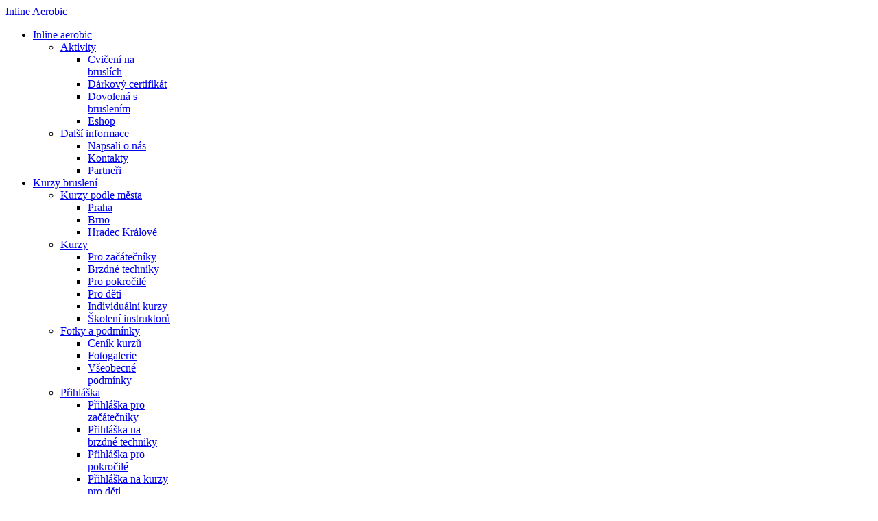

--- FILE ---
content_type: text/html; charset=utf-8
request_url: http://www.inlineaerobic.cz/kurzy-brusleni/skoleni-instruktoru
body_size: 9475
content:
<!DOCTYPE html PUBLIC "-//W3C//DTD XHTML 1.0 Transitional//EN" "http://www.w3.org/TR/xhtml1/DTD/xhtml1-transitional.dtd">

<html xmlns="http://www.w3.org/1999/xhtml" xml:lang="cs-cz" lang="cs-cz">

<head>
	<script type="text/javascript">
var siteurl='/';
var tmplurl='/templates/ja_blazes/';
var isRTL = false;
</script>

  <base href="http://www.inlineaerobic.cz/" />
  <meta http-equiv="content-type" content="text/html; charset=utf-8" />
  <meta name="robots" content="index, follow" />
  <meta name="keywords" content="pro, fotky, kurzu, kočárkem, fitmami, kurz, pokud, inline, bruslení, nebo, lekce, chrániče, konání, brusle, počet" />
  <meta property="og:image" content="http://www.inlineaerobic.cz/images/stories/socialsites/inline-kurzy-pro-instruktory.jpg" />
  <meta property="og:type" content="sport" />
  <meta name="title" content="Kurzy inline bruslení pro instruktory" />
  <meta name="author" content="Lucie Dubnová" />
  <meta property="og:title" content="Kurzy inline bruslení pro instruktory" />
  <meta property="og:url" content="http://www.inlineaerobic.cz/kurzy-brusleni/skoleni-instruktoru" />
  <meta name="twitter:card" content="summary" />
  <meta property="og:site_name" content="InlineAerobic.cz" />
  <meta property="og:description" content="Školení pro instruktory pro vás připravujeme ve spolupráci s FitMAMI. Nejen že se naučíte jak bezpečně a správně jezdit s kočárkem na inline bruslích. Ale ještě se stanete certifikovaným instruktorem FitMAMI inline a budete moct vést své vlastní cvičební lekce na bruslích." />
  <meta name="description" content="Cena: 1.650,- Kč v ceně • 4 hodiny výuky • osvědčení o absolvování Přihláška pro instruktory Naučíte se bruslit bezpečně s kočárkem tak, abyste si mohli užívat sportu a neriskovali vyklopení dítěte. Zvládnete správnou techniku bruslení a brzdění s" />
  <meta name="generator" content="Joomla! 1.5 - Open Source Content Management" />
  <title>Kurzy inline bruslení pro instruktory</title>
  <link href="https://plus.google.com/113359692438870528247" rel="author"  />
  <link rel="stylesheet" href="/templates/system/css/system.css" type="text/css" />
  <link rel="stylesheet" href="/templates/system/css/general.css" type="text/css" />
  <link rel="stylesheet" href="http://www.inlineaerobic.cz/plugins/system/jatypo/assets/style.css" type="text/css" />
  <link rel="stylesheet" href="http://www.inlineaerobic.cz/plugins/system/jatypo/typo/typo.css" type="text/css" />
  <link rel="stylesheet" href="/plugins/content/ja_tabs/ja.tabs.css" type="text/css" />
  <link rel="stylesheet" href="http://www.inlineaerobic.cz/modules/mod_joomimg/assets/mod_joomimg.css" type="text/css" />
  <link rel="stylesheet" href="http://www.inlineaerobic.cz/modules/mod_susnet_likebox/css/style.css" type="text/css" />
  <link rel="stylesheet" href="/plugins/system/jat3/base-themes/default/css/addons.css" type="text/css" />
  <link rel="stylesheet" href="/plugins/system/jat3/base-themes/default/css/layout.css" type="text/css" />
  <link rel="stylesheet" href="/plugins/system/jat3/base-themes/default/css/template.css" type="text/css" />
  <link rel="stylesheet" href="/plugins/system/jat3/base-themes/default/css/usertools.css" type="text/css" />
  <link rel="stylesheet" href="/plugins/system/jat3/base-themes/default/css/css3.css" type="text/css" />
  <link rel="stylesheet" href="/plugins/system/jat3/base-themes/default/css/menu/mega.css" type="text/css" />
  <link rel="stylesheet" href="/templates/ja_blazes/css/typo.css" type="text/css" />
  <link rel="stylesheet" href="/templates/ja_blazes/css/layout.css" type="text/css" />
  <link rel="stylesheet" href="/templates/ja_blazes/css/template.css" type="text/css" />
  <link rel="stylesheet" href="/templates/ja_blazes/css/css3.css" type="text/css" />
  <link rel="stylesheet" href="/templates/ja_blazes/css/menu/mega.css" type="text/css" />
  <script type="text/javascript" src="/media/system/js/mootools.js"></script>
  <script type="text/javascript" src="/plugins/system/jat3/base-themes/default/js/core.js"></script>
  <script type="text/javascript" src="/templates/ja_blazes/js/menu/mega.js"></script>
  <script type="text/javascript" src="http://www.inlineaerobic.cz/plugins/system/jatypo/assets/script_frontend.js"></script>
  <script type="text/javascript" src="/media/system/js/caption.js"></script>
  <script type="text/javascript" src="/plugins/content/ja_tabs/ja.tabs.js"></script>
  <script type="text/javascript" src="http://www.inlineaerobic.cz/modules/mod_joomimg/assets/slideshow.js"></script>
  <script type="text/javascript">

			// Add the controlbar
			if(typeof hs !== "undefined") {
				hs.addSlideshow({
					slideshowGroup: "209",
					interval: 5000,
					repeat: false,
					useControls: true,
					fixedControls: "fit",
					overlayOptions: {
						opacity: .75,
						position: "bottom center",
						hideOnMouseOut: true
					}
				});
			}
		
			// Add the controlbar
			if(typeof hs !== "undefined") {
				hs.addSlideshow({
					slideshowGroup: "",
					interval: 5000,
					repeat: false,
					useControls: true,
					fixedControls: "fit",
					overlayOptions: {
						opacity: .75,
						position: "bottom center",
						hideOnMouseOut: true
					}
				});
			}
		
			// Add the controlbar
			if(typeof hs !== "undefined") {
				hs.addSlideshow({
					slideshowGroup: "",
					interval: 5000,
					repeat: false,
					useControls: true,
					fixedControls: "fit",
					overlayOptions: {
						opacity: .75,
						position: "bottom center",
						hideOnMouseOut: true
					}
				});
			}
		
			// Add the controlbar
			if(typeof hs !== "undefined") {
				hs.addSlideshow({
					slideshowGroup: "",
					interval: 5000,
					repeat: false,
					useControls: true,
					fixedControls: "fit",
					overlayOptions: {
						opacity: .75,
						position: "bottom center",
						hideOnMouseOut: true
					}
				});
			}
		
			// Add the controlbar
			if(typeof hs !== "undefined") {
				hs.addSlideshow({
					slideshowGroup: "",
					interval: 5000,
					repeat: false,
					useControls: true,
					fixedControls: "fit",
					overlayOptions: {
						opacity: .75,
						position: "bottom center",
						hideOnMouseOut: true
					}
				});
			}
		
  </script>




<link href="/plugins/system/jat3/base-themes/default/images/favicon.ico" rel="shortcut icon" type="image/x-icon" />
		
	<style type="text/css">
/*dynamic css*/

	body.bd .main {width: 940px;}
	body.bd #ja-wrapper {min-width: 940px;}
</style></head>

<body id="bd" class="bd body-slideshow  fs3 com_content">
<div id="ja-wrapper">
	<a name="Top" id="Top"></a>
	
	<div id="ja-header" class="wrap ">		
				
			
					<div class="main">
		
				
		 
			<div class="main-inner1 clearfix">
		
<div class="logo"> <a href="/" title="Inline Aerobic"><span>Inline Aerobic</span></a> </div>

<div id="ja-mainnav" class="clearfix">
  <div class="ja-megamenu clearfix" id="ja-megamenu">
<ul class="megamenu level0"><li  class="mega first haschild"><a href="/"  class="mega first haschild" id="menu1" title="Inline aerobic"><span class="menu-title">Inline aerobic</span></a><div class="childcontent cols2 ">
<div class="childcontent-inner-wrap">
<div class="top" ><div class="tl"></div><div class="tr"></div></div>
<div class="mid">
<div class="ml"></div>
<div class="childcontent-inner clearfix" style="width: 400px;"><div class="megacol column1 first" style="width: 200px;"><ul class="megamenu level1"><li  class="mega first group"><div class="group"><div class="group-title"><a href="#"  class="mega first group" id="menu124" title="Aktivity"><span class="menu-title">Aktivity</span></a></div><div class="group-content"><ul class="megamenu level1"><li  class="mega first"><a href="/inline-aerobic-cviceni-na-bruslich"  class="mega first" id="menu122" title="Cvičení na bruslích"><span class="menu-title">Cvičení na bruslích</span></a></li><li  class="mega"><a href="/darkovy-certifikat"  class="mega" id="menu123" title="Dárkový certifikát"><span class="menu-title">Dárkový certifikát</span></a></li><li  class="mega"><a href="/inline-aerobic/dovolena-s-bruslenim/"  class="mega" id="menu120" title="Dovolená s bruslením"><span class="menu-title">Dovolená s bruslením</span></a></li><li  class="mega last"><a href="http://eshop.inlineaerobic.cz/"  class="mega last" id="menu146" title="Eshop"><span class="menu-title">Eshop</span></a></li></ul></div></div></li></ul></div><div class="megacol column2 last" style="width: 200px;"><ul class="megamenu level1"><li  class="mega first group"><div class="group"><div class="group-title"><a href="#"  class="mega first group" id="menu125" title="Další informace"><span class="menu-title">Další informace</span></a></div><div class="group-content"><ul class="megamenu level1"><li  class="mega first"><a href="/napsali-o-nas"  class="mega first" id="menu127" title="Napsali o nás"><span class="menu-title">Napsali o nás</span></a></li><li  class="mega"><a href="/kontakty"  class="mega" id="menu128" title="Kontakty"><span class="menu-title">Kontakty</span></a></li><li  class="mega last"><a href="/partneri"  class="mega last" id="menu129" title="Partneři"><span class="menu-title">Partneři</span></a></li></ul></div></div></li></ul></div></div>
<div class="mr"></div>
</div><div class="bot" ><div class="bl"></div><div class="br"></div></div>
</div></div></li><li  class="mega haschild active"><a href="/kurzy-inline-brusleni/"  class="mega haschild active" id="menu25" title="Kurzy bruslení"><span class="menu-title">Kurzy bruslení</span></a><div class="childcontent cols2 ">
<div class="childcontent-inner-wrap">
<div class="top" ><div class="tl"></div><div class="tr"></div></div>
<div class="mid">
<div class="ml"></div>
<div class="childcontent-inner clearfix" style="width: 400px;"><div class="megacol column1 first" style="width: 200px;"><ul class="megamenu level1"><li  class="mega first group"><div class="group"><div class="group-title"><a href="#"  class="mega first group" id="menu148" title="Kurzy podle města"><span class="menu-title">Kurzy podle města</span></a></div><div class="group-content"><ul class="megamenu level1"><li  class="mega first"><a href="/kurzy-inline-brusleni/praha"  class="mega first" id="menu149" title="Praha"><span class="menu-title">Praha</span></a></li><li  class="mega"><a href="/kurzy-inline-brusleni/brno"  class="mega" id="menu150" title="Brno"><span class="menu-title">Brno</span></a></li><li  class="mega last"><a href="/kurzy-brusleni/hradec-kralove/"  class="mega last" id="menu151" title="Hradec Králové"><span class="menu-title">Hradec Králové</span></a></li></ul></div></div></li><li  class="mega group"><div class="group"><div class="group-title"><a href="#"  class="mega group" id="menu131" title="Kurzy"><span class="menu-title">Kurzy</span></a></div><div class="group-content"><ul class="megamenu level1"><li  class="mega first"><a href="/kurzy-inline-brusleni/pro-zacatecniky"  class="mega first" id="menu132" title="Pro začátečníky"><span class="menu-title">Pro začátečníky</span></a></li><li  class="mega"><a href="/kurzy-inline-brusleni/pro-mirne-pokrocile"  class="mega" id="menu145" title="Brzdné techniky"><span class="menu-title">Brzdné techniky</span></a></li><li  class="mega"><a href="/kurzy-inline-brusleni/pro-pokrocile"  class="mega" id="menu133" title="Pro pokročilé"><span class="menu-title">Pro pokročilé</span></a></li><li  class="mega"><a href="/kurzy-inline-brusleni/pro-deti"  class="mega" id="menu134" title="Pro děti"><span class="menu-title">Pro děti</span></a></li><li  class="mega"><a href="/kurzy-inline-brusleni/individualni-kurzy-in-line-brusleni"  class="mega" id="menu144" title="Individuální kurzy"><span class="menu-title">Individuální kurzy</span></a></li><li  class="mega last active"><a href="/kurzy-brusleni/skoleni-instruktoru"  class="mega last active" id="menu153" title="Školení instruktorů"><span class="menu-title">Školení instruktorů</span></a></li></ul></div></div></li></ul></div><div class="megacol column2 last" style="width: 200px;"><ul class="megamenu level1"><li  class="mega first group"><div class="group"><div class="group-title"><a href="#"  class="mega first group" id="menu135" title="Fotky a podmínky"><span class="menu-title">Fotky a podmínky</span></a></div><div class="group-content"><ul class="megamenu level1"><li  class="mega first"><a href="/cenik-kurzu-inline-brusleni"  class="mega first" id="menu152" title="Ceník kurzů"><span class="menu-title">Ceník kurzů</span></a></li><li  class="mega"><a href="/index.php?Itemid=136&amp;option=com_joomgallery&amp;view=gallery"  class="mega" id="menu136" title="Fotogalerie"><span class="menu-title">Fotogalerie</span></a></li><li  class="mega last"><a href="/vseobecne-podminky"  class="mega last" id="menu126" title="Všeobecné podmínky"><span class="menu-title">Všeobecné podmínky</span></a></li></ul></div></div></li><li  class="mega group"><div class="group"><div class="group-title"><a href="#"  class="mega group" id="menu138" title="Přihláška"><span class="menu-title">Přihláška</span></a></div><div class="group-content"><ul class="megamenu level1"><li  class="mega first"><a href="/prihlaska-na-kurz-brusleni-pro-zacatecniky"  class="mega first" id="menu154" title="Přihláška pro začátečníky"><span class="menu-title">Přihláška pro začátečníky</span></a></li><li  class="mega"><a href="/prihlaska-na-kurz-brusleni-pro-mirne-pokrocile"  class="mega" id="menu155" title="Přihláška na brzdné techniky"><span class="menu-title">Přihláška na brzdné techniky</span></a></li><li  class="mega"><a href="/prihlaska-na-kurz-brusleni-pro-pokrocile"  class="mega" id="menu156" title="Přihláška pro pokročilé"><span class="menu-title">Přihláška pro pokročilé</span></a></li><li  class="mega"><a href="/prihlaska-na-kurz-brusleni-pro-deti"  class="mega" id="menu140" title="Přihláška na kurzy pro děti"><span class="menu-title">Přihláška na kurzy pro děti</span></a></li><li  class="mega"><a href="/prihlaska-na-kurz-pro-instruktory"  class="mega" id="menu157" title="Přihláška na kurzy pro instruktory"><span class="menu-title">Přihláška na kurzy pro instruktory</span></a></li><li  class="mega last"><a href="/prihlaska-na-akce-s-inline-bruslenim"  class="mega last" id="menu141" title="Přihláška na akce s inline bruslením"><span class="menu-title">Přihláška na akce s inline bruslením</span></a></li></ul></div></div></li></ul></div></div>
<div class="mr"></div>
</div><div class="bot" ><div class="bl"></div><div class="br"></div></div>
</div></div></li><li  class="mega haschild"><a href="/bruslarske-stezky/"  class="mega haschild" id="menu24" title="Bruslařské stezky"><span class="menu-title">Bruslařské stezky</span></a><div class="childcontent cols1 ">
<div class="childcontent-inner-wrap">
<div class="top" ><div class="tl"></div><div class="tr"></div></div>
<div class="mid">
<div class="ml"></div>
<div class="childcontent-inner clearfix" style="width: 200px;"><div class="megacol column1 first" style="width: 200px;"><ul class="megamenu level1"><li  class="mega first"><a href="/bruslarske-stezky/jihocesky-kraj/"  class="mega first" id="menu37" title="Jihočeský kraj"><span class="menu-title">Jihočeský kraj</span></a></li><li  class="mega"><a href="/bruslarske-stezky/jihomoravsky-kraj/"  class="mega" id="menu38" title="Jihomoravský kraj"><span class="menu-title">Jihomoravský kraj</span></a></li><li  class="mega"><a href="/bruslarske-stezky/karlovarsky-kraj/"  class="mega" id="menu39" title="Karlovarský kraj"><span class="menu-title">Karlovarský kraj</span></a></li><li  class="mega"><a href="/bruslarske-stezky/kralovehradecky-kraj/"  class="mega" id="menu40" title="Královéhradecký kraj"><span class="menu-title">Královéhradecký kraj</span></a></li><li  class="mega"><a href="/bruslarske-stezky/liberecky-kraj/"  class="mega" id="menu41" title="Liberecký kraj"><span class="menu-title">Liberecký kraj</span></a></li><li  class="mega"><a href="/bruslarske-stezky/moravskoslezsky-kraj/"  class="mega" id="menu42" title="Moravskoslezský kraj"><span class="menu-title">Moravskoslezský kraj</span></a></li><li  class="mega"><a href="/bruslarske-stezky/olomoucky-kraj/"  class="mega" id="menu43" title="Olomoucký kraj"><span class="menu-title">Olomoucký kraj</span></a></li><li  class="mega"><a href="/bruslarske-stezky/pardubicky-kraj/"  class="mega" id="menu44" title="Pardubický kraj"><span class="menu-title">Pardubický kraj</span></a></li><li  class="mega"><a href="/bruslarske-stezky/plzensky-kraj/"  class="mega" id="menu45" title="Plzeňský kraj"><span class="menu-title">Plzeňský kraj</span></a></li><li  class="mega"><a href="/bruslarske-stezky/praha/"  class="mega" id="menu46" title="Praha"><span class="menu-title">Praha</span></a></li><li  class="mega"><a href="/bruslarske-stezky/stredocesky-kraj/"  class="mega" id="menu47" title="Středočeský kraj"><span class="menu-title">Středočeský kraj</span></a></li><li  class="mega"><a href="/bruslarske-stezky/ustecky-kraj/"  class="mega" id="menu48" title="Ústecký kraj"><span class="menu-title">Ústecký kraj</span></a></li><li  class="mega"><a href="/bruslarske-stezky/vysocina/"  class="mega" id="menu49" title="Vysočina"><span class="menu-title">Vysočina</span></a></li><li  class="mega"><a href="/bruslarske-stezky/zlinsky-kraj/"  class="mega" id="menu50" title="Zlínský kraj"><span class="menu-title">Zlínský kraj</span></a></li><li  class="mega last"><a href="/bruslarske-stezky/evropa/"  class="mega last" id="menu143" title="Evropa"><span class="menu-title">Evropa</span></a></li></ul></div></div>
<div class="mr"></div>
</div><div class="bot" ><div class="bl"></div><div class="br"></div></div>
</div></div></li><li  class="mega"><a href="/koleckove-brusle/"  class="mega" id="menu23" title="Kolečkové brusle"><span class="menu-title">Kolečkové brusle</span></a></li><li  class="mega last"><a href="/nas-tym"  class="mega last" id="menu63" title="Náš tým"><span class="menu-title">Náš tým</span></a></li></ul>
</div>			<script type="text/javascript">
			var megamenu = new jaMegaMenuMoo ('ja-megamenu', {
				'bgopacity': 0, 
				'delayHide': 300, 
				'slide': 1, 
				'fading': 0,
				'direction':'down',
				'action':'mouseover',
				'tips': false,
				'duration': 300,
				'hidestyle': 'fastwhenshow'
			});			
			</script>
			</div>

		 
			</div>
		 
		
				
					</div>
		
			
				</div>		
				
<!-- jdoc:include type="menu" level="0" / -->
<ul class="no-display">
  <li><a href="#ja-content" title="Skip to content">Skip to content</a></li>
</ul>				<div id="ja-slideshow" class="wrap ">		
				
			
					<div class="main clearfix">
		
				
			<div class="ja-moduletable moduletable-intro  clearfix" id="Mod101">
						<h3><span>Kurzy inline bruslení pro instruktory</span></h3>
				<div class="ja-box-ct clearfix">
		<p>Školení pro instruktory pro vás připravujeme ve spolupráci s FitMAMI. Nejen že se naučíte jak bezpečně a správně jezdit s kočárkem na inline bruslích. Ale ještě se stanete certifikovaným instruktorem FitMAMI inline a budete moct vést své vlastní cvičební lekce na bruslích.</p>		</div>
    </div>
			 
		
				
					</div>
		
			
				</div>		
				
	<!-- MAIN CONTAINER -->
	<div id="ja-container" class="wrap ja-r1">
					
			
					<div class="main clearfix">
		
				
				<div id="ja-mainbody" style="width:69%">
			<!-- CONTENT -->
			<div id="ja-main" style="width:100%">
			<div class="inner clearfix">
				
				
				
				<div id="ja-contentwrap" class="clearfix ">
					<div id="ja-content" class="column" style="width:100%">
						<div id="ja-current-content" class="column" style="width:100%">
														
														<div id="ja-content-main" class="ja-content-main clearfix">
								                           
<div class="item-page">

<h1 class="contentheading clearfix">
		<a href="/kurzy-brusleni/skoleni-instruktoru" class="contentpagetitle">
		Školení instruktorek FITMAMI INLINE	</a>
	</h1>




<div class="article-content">
<p><img class="img-border" alt="inline-kurzy-pro-instruktory" src="/images/stories/kurzy/inline-kurzy-pro-instruktory.jpg" /></p>
<div class="block">
<div class="ja-typo-bubble bubble-rounded bubble-4 floatright width30">
<div class="ja-typo-bubblect"><span style="font-size: 14pt;">Cena: 1.650,- Kč<br /></span>v ceně <br />• 4 hodiny výuky<br />• osvědčení o absolvování</div>
</div>
<p style="text-align: justify;"><h3>Aktuálně vypsané termíny</h3><div class="ja-typo-box box-rounded1 box-hilite-1 width62"><ul class="kurzy"><li>Momentálně nejsou volné termíny<br /></li></ul></div></p>
</div>
<p><a class="ja-typo-btn prihlaska btn-rounded-big btn-orange ja-typo-btn-big btn-big-orange" href="/prihlaska-na-kurz-pro-instruktory"> <span>Přihláška pro instruktory</span> </a></p>
<p style="text-align: justify;">Naučíte se bruslit bezpečně s kočárkem tak, abyste si mohli užívat sportu a neriskovali vyklopení dítěte. Zvládnete správnou techniku bruslení a brzdění s kočárkem a na co si dát oproti normálnímu bruslení pozor. Zacvičíte si ukázkovou hodinu FITMAMI INLINE, ve které Vás čeká i zásobník cviků s bruslemi :)</p>

<p><strong>Místo konání kurzu: Stromovka, Praha</strong></p>
<p>V případě jakýchkoli nejasností je možné volat na tel. číslo 777 218 004.</p>
<p><a href="/index.php?Itemid=136&amp;option=com_joomgallery&amp;view=gallery">Fotky z uskutečněných školení naleznete zde</a>!</p>
<p><strong><span style="color: #800000;"><span style="color: #800000;">Všichni účastníci musí mít chrániče zápěstí, kolen a lotků a také cyklistickou či bruslařskou přilbu a zároveň</span></span></strong><strong><span style="color: #800000;"> absolvují kurz na vlastní nebezpečí. Na kurz je třeba dorazit s kočárkem s dítětem nebo bez něj.<br /></span></strong></p>
<p>Pokud nemáte svoje brusle či chrániče a přilbu a nechcete si je kupovat, dokud nevíte, jaké jsou pro Vás ty nejvhodnější (toto a mnoho jiných důležitých informací se na kurzu dozvíte), půjčte si je za cca 150 - 250,- Kč na den v některé z půjčoven (např. v půjčovně Skalasport - <a href="http://www.skalasport.wz.cz/" target="_self">skalasport.wz.cz</a> nebo v areálu HAMR Sportu Braník - <a href="http://www.hamrsport.cz/branik" target="_blank">www.hamrsport.cz/branik</a>).</p>
<p><a href="/vseobecne-podminky" target="_blank">Všeobecné podmínky pro kurzy inline bruslení</a><br /><br />Na školení spolupracujeme s projektem <a href="http://www.fitmami.cz">www.fitmami.cz</a> a jeho zakladatelkou a lektorkou Pavlou Maříkovou.</p>
<p><img alt="fitmami" src="/images/partneri/fitmami.png" height="80" width="96" /></p>
<h2>Doba konání kurzu:</h2>
<ul>
<li><strong>10:00 - 15:00</strong></li>
</ul>
<h2>Co musíte pro účast na kurzu umět:</h2>
<ul>
<li>Zvládat stát na bruslích a jízdu kupředu</li>
</ul>
<p>Pokud neumíte stát na bruslích a chcete začít s bruslemi úplně od začátku, doporučujeme před přihlášením se na kurz bruslení s kočárky absolvovat náš kurz pro začátečníky.</p>
<h2>V kurzu se naučíte:</h2>
<ol>
<li>Bezpečnostní zásady pro bruslení s kočárkem</li>
<li>Bezpečnou jízdu vpřed</li>
<li>Jak správně s kočárkem zatáčet</li>
<li>Bezpečně s kočárkem zastavit</li>
<li>Zlepšíte si stabilitu při jízdě - pohrajeme si s naší rovnováhou a zapojíme tak celý "core" (střed) těla</li>
<li>Ukázková hodina FITMAMI INLINE s důrazem na jednotlivé části lekce (zahřátí, protažení...)</li>
<li>Zásobník cviků pro lekce FITMAMI INLINE (využití bruslí jako cvičební pomůcku při posilování)</li>
<li>Co hlídat u klientek z hlediska bepečnosti jízdy s kočárkem (platí pro cvičitelky, které povedou lekce FITMAMI INLINE)</li>
</ol>
<p><strong>Výuku si zpestříme pomocí</strong>... ale nemůžeme vám přece prozradit všechno :o)</p>
<h2>Co s sebou?</h2>
<ul>
<li>In-line brusle</li>
<li>chrániče (zápěstní, loketní, kolenní) + přilba (stačí cyklistická)</li>
<li>kočárek (s dítětem nebo bez něho)</li>
<li>pohodlné oblečení</li>
<li>dostatek tekutin</li>
<li>pokud máte děťátko, samozřejmě vše pro něj potřebné :)</li>
<li>dobrou náladu a hlavně chuť se učit</li>
<li>pokud jste hodně aktivní, můžete si do batůžku přibalit i blok a tužku ;o)</li>
</ul>
<h2>Instruktoři</h2>
<p>Výuku provádějí instruktoři in-line bruslení akreditovaní Ministerstvem školství mládeže a tělovýchovy</p>
<h2>Podmínky konání kurzu</h2>
<p>Minimální počet účastníků: 4 <br /> Maximální počet účastníků: 15</p>
<p><a class="ja-typo-btn prihlaska btn-rounded-big btn-orange ja-typo-btn-big btn-big-orange" href="/prihlaska-na-kurz-pro-instruktory"> <span>Přihláška pro instruktory</span> </a></p></div>



</div>
<div><a href="http://www.artio.net/joomla-extensions/joomsef" style="font-size: 8px; visibility: visible; display: inline;" title="JoomSEF: Joomla SEO component for SEF URLs">Joomla SEO powered by JoomSEF</a></div>							</div>
							
													</div>
						
											</div>

										
				</div>

							</div>
			</div>
			<!-- //CONTENT -->
						
		</div>
				<!-- RIGHT COLUMN--> 
		<div id="ja-right" class="column sidebar" style="width:31%">

			
						<div class="ja-colswrap clearfix ja-r1">
				
								<div id="ja-right2" class="ja-col  column" style="width:100%">
						<div class="ja-moduletable moduletable  clearfix" id="Mod86">
						<h3><span>Termíny kurzů - Praha</span></h3>
				<div class="ja-box-ct clearfix">
		
<!-- JoomlaWorks "Custom Code" Module (v1.1) starts here -->
<div class="jwcc">
	<div class="ja-typo-box box-rounded1 box-hilite-1"><ul class="kurzy"><li>Momentálně nejsou volné termíny<br /></li></ul></div></div>
<!-- JoomlaWorks "Custom Code" Module (v1.1) ends here -->
		</div>
    </div>
		<div class="ja-moduletable moduletable  clearfix" id="Mod93">
						<h3><span>Termíny akcí s inline bruslením</span></h3>
				<div class="ja-box-ct clearfix">
		
<!-- JoomlaWorks "Custom Code" Module (v1.1) starts here -->
<div class="jwcc">
	<div class="ja-typo-box box-rounded1 box-hilite-1"><ul class="kurzy"><li>Momentálně nejsou volné termíny<br /></li></ul></div></div>
<!-- JoomlaWorks "Custom Code" Module (v1.1) ends here -->
		</div>
    </div>
		<div class="ja-moduletable moduletable  clearfix" id="Mod94">
						<h3><span>Termíny kurzů - Brno</span></h3>
				<div class="ja-box-ct clearfix">
		
<!-- JoomlaWorks "Custom Code" Module (v1.1) starts here -->
<div class="jwcc">
	<div class="ja-typo-box box-rounded1 box-hilite-1"><ul class="kurzy"><li>Momentálně nejsou volné termíny<br /></li></ul></div></div>
<!-- JoomlaWorks "Custom Code" Module (v1.1) ends here -->
		</div>
    </div>
		<div class="ja-moduletable moduletable  clearfix" id="Mod95">
						<h3><span>Termíny kurzů - Hradec Králové</span></h3>
				<div class="ja-box-ct clearfix">
		
<!-- JoomlaWorks "Custom Code" Module (v1.1) starts here -->
<div class="jwcc">
	<div class="ja-typo-box box-rounded1 box-hilite-1"><ul class="kurzy"><li>Momentálně nejsou volné termíny<br /></li></ul></div></div>
<!-- JoomlaWorks "Custom Code" Module (v1.1) ends here -->
		</div>
    </div>
		<div class="ja-moduletable moduletable-icon2  clearfix" id="Mod60">
						<h3><span>Kupte dárkový certifikát</span></h3>
				<div class="ja-box-ct clearfix">
		<p><img src="/images/stories/darkovy-poukaz-valentyn.jpg" alt="darkovy-poukaz-valentyn" width="220" height="156" /><a class="ja-typo-btn btn-rounded-sm btn-green ja-typo-btn-sm btn-sm-green" href="/darkovy-certifikat"><span>Více informací o dárkovém certifikátu</span></a></p>		</div>
    </div>
		<div class="ja-moduletable moduletable  clearfix" id="Mod57">
						<h3><span>Náhodné fotky z fotogalerie</span></h3>
				<div class="ja-box-ct clearfix">
		<div class="modjoomimg">
  <div id="slidewrap">
    <div id="slideshow57"></div>
    <div id="loadingDiv"></div>
  </div>
  <script type="text/javascript">
    window.addEvent('domready', function(){
      var imgs = [];
      imgs.push({
        file: '2162014_kurz_in-line_bruslen_pro_zatenky_-_praha_88/kurz-inline-brusleni-praha-6-2014-02_14_20140623_1295119111.jpg',
        desc: '',
        title: '',
        url: '/index.php?view=category&amp;catid=88&amp;option=com_joomgallery&amp;Itemid=136'
      });
      imgs.push({
        file: '8-962013_kurz_in-line_bruslen_pro_zatenky_-_praha__56/kurz-inline-brusleni-praha-06-2013_18_20130619_1954669295.jpg',
        desc: '',
        title: '',
        url: '/index.php?view=category&amp;catid=56&amp;option=com_joomgallery&amp;Itemid=136'
      });
      imgs.push({
        file: 'inline_bruslen_u_luickch_jezer_-_duben_2014_73/inline-brusleni-u-luzickych-jezer-4-2014_46_20140428_1450611524.jpg',
        desc: '',
        title: '',
        url: '/index.php?view=category&amp;catid=73&amp;option=com_joomgallery&amp;Itemid=136'
      });
      imgs.push({
        file: '6-792014_kurz_in-line_bruslen_pro_dti_-_brno_96/kurz-inline-brusleni-pro-deti-brno-9-2014_16_20140913_1449136730.jpg',
        desc: '',
        title: '',
        url: '/index.php?view=category&amp;catid=96&amp;option=com_joomgallery&amp;Itemid=136'
      });

      var myshow57 = new Slideshow('slideshow57', {
        type: 'combo',
        showTitleCaption: 0,
        captionHeight: 45,
        width: 250,
        height: 160,
        pan: 0,
        zoom: 0,
        loadingDiv: 1,
        resize: true,
        duration: [2000, 9000],
        transition: Fx.Transitions.Bounce.easeOut,
        images: imgs,
        path: '/images/joomgallery/details/',
        showLink: true      });

      myshow57.caps.h2.setStyles({
        color: '#fff',
        fontSize: '13px'
      });

      myshow57.caps.p.setStyles({
        color: '#ccc',
        fontSize: '11px'
      });
    });
  </script>
</div>		</div>
    </div>
		<div class="ja-moduletable moduletable  clearfix" id="Mod69">
						<div class="ja-box-ct clearfix">
		




<script src="/modules/mod_susnet_likebox/js/jquery-1.7.2.js"></script>
<script type="text/javascript">jQuery.noConflict();</script>


<div class="scroll"></div>
        <div id="jslikeboxsidebarright" style="top: 120px;">
			
            <div class="jslikeboxsidebarinner"><div class="jslikeboxsidebarbuttonright">
			
			
			<div id="likeboxbluestandardright" style="width: 326px; padding: 7px;">

			
			 <div id="likebox-frame-lightr" style="width: 288px; overflow: hidden;">
		<!--[if IE]>
			 <iframe style="width: 293px; height: 262px; margin: -1px -4px 0 -4px;" frameborder="0" border="0" src="http://www.facebook.com/plugins/likebox.php?href=http://www.facebook.com/InlineAerobic&width=300&colorscheme=light&connections=50&stream=false&header=false&height=820" scrolling="no" frameborder="0" allowTransparency="true"></iframe>
<![endif]-->

<!--[if !IE]>-->
    <object type="text/html" style="width: 293px; height: 262px; margin: -1px -4px 0 -4px;" data="http://www.facebook.com/plugins/likebox.php?href=http://www.facebook.com/InlineAerobic&width=300&colorscheme=light&connections=50&stream=false&header=false&height=820" ></object>
<!--<![endif]-->

		</div>	
		
	</div></div></div>

	
</div>

        <script type="text/javascript">

             jQuery(document).ready(function($) {


                $('#jslikeboxsidebarleft > div').hover(
                    function () {
                        $('.jslikeboxsidebarbuttonleft',$(this)).stop().animate({'marginLeft':'-12px'},200);
                    },
                    function () {
                        $('.jslikeboxsidebarbuttonleft',$(this)).stop().animate({'marginLeft':'-305px'},200);
                    }
                );
       
		
                $('#jslikeboxsidebarright > div').hover(
                    function () {
                        $('.jslikeboxsidebarbuttonright',$(this)).stop().animate({'marginLeft':'-290px'},200);
                    },
                    function () {
                        $('.jslikeboxsidebarbuttonright',$(this)).stop().animate({'marginLeft':'8px'},200);
                    }
                );
            });
			
</script>  





       		</div>
    </div>
						
				</div>
							</div>
								</div>
		<!-- //RIGHT COLUMN--> 
					 
		
				
					</div>
		
			
					</div>
	<script type="text/javascript">
	/*fix height for middle area columns*/
	function fixColsHeight () {
		equalHeight (['ja-left', 'ja-main', 'ja-right']);
		fixHeight (['ja-right1', 'ja-right2'], ['ja-right'], ['ja-right-mass-top', 'ja-right-mass-bottom']);
		fixHeight (['ja-left1', 'ja-left2'], ['ja-left'], ['ja-left-mass-top', 'ja-left-mass-bottom']);
		fixHeight (['ja-current-content', 'ja-inset1', 'ja-inset2'],['ja-main'], ['ja-content-mass-top','ja-content-mass-bottom']);
		fixHeight (['ja-content-main'], ['ja-current-content'], ['ja-content-top', 'ja-content-bottom']);
	}
	window.addEvent ('load', function () {
		//fixColsHeight.delay (100, this);
		updateHeight.periodical(500);
	});
	
	function updateHeight () {
		if ($('ja-container')) {
			var newH = $('ja-container').getCoordinates().height;
			if (!this.oldH || this.oldH != newH) {
				fixColsHeight();
				//update newH after fix
				var newH = $('ja-container').getCoordinates().height;
				this.oldH = newH;
			}
		}
	}
</script>	<!-- //MAIN CONTAINER -->

					<div id="ja-botsl" class="wrap ">		
				
			
					<div class="main clearfix">
		
				
		<!-- SPOTLIGHT -->
<div class="ja-box column ja-box-left" style="width: 67%;">
		<div class="ja-moduletable moduletable  clearfix" id="Mod42">
						<h3><span>Víte že ...</span></h3>
				<div class="ja-box-ct clearfix">
		<p>Pořádáme kurzy bruslení už od jara roku 2008.</p>
<p>Naučili jsme bruslit více než 400 kurzistů.</p>
<p>Spolupracovali jsme s magistrátem hl. m. Prahy při tvorbě příručky pro bruslaře <b>Praha sportovní</b>.</p>
<p>U nás dostanete v ceně kurzu pro začátečníky metodické materiály.</p>
<p>Výuka probíhá na vyhrazených plochách mimo frekventované bruslařské stezky, takže nás nikdo neruší :)</p>		</div>
    </div>
	
</div>
<div class="ja-box column ja-box-right" style="width: 33%;">
		<div class="ja-moduletable moduletable  clearfix" id="Mod58">
						<h3><span>Kontakt</span></h3>
				<div class="ja-box-ct clearfix">
		<div class="ja-typo-bubble bubble-rounded bubble-4">
<div class="ja-typo-bubblect"><span style="font-size: 12pt;"><b>Ing. Lucie Dubnová</b> </span><br /><b>organizace kurzů</b><br />Mobil: 777 218 004 <br />E-mail: kurzy@inlineaerobic.cz</div>
</div>		</div>
    </div>
	
</div>
<!-- SPOTLIGHT -->

<script type="text/javascript">
	window.addEvent('load', function (){ equalHeight ('#ja-botsl .ja-box') });
</script>		 
		
				
					</div>
		
			
				</div>		
								<div id="ja-botsl1" class="wrap ">		
				
			
					<div class="main clearfix">
		
				
		<!-- SPOTLIGHT -->
<div class="ja-box column ja-box-left" style="width: 33.3%;">
		<div class="ja-moduletable moduletable  clearfix" id="Mod35">
						<h3><span>Partnerské stránky</span></h3>
				<div class="ja-box-ct clearfix">
		<ul id="mainlevel"><li><a href="http://www.lucik.cz" class="mainlevel" >Cvičení s Luckou Dubnovou</a></li><li><a href="http://www.skalasport.wz.cz/" class="mainlevel" >Skala Sport - půjčovna bruslí</a></li></ul>		</div>
    </div>
	
</div>
<div class="ja-box column ja-box-center" style="width: 33.3%;">
		<div class="ja-moduletable moduletable  clearfix" id="Mod68">
						<h3><span>Spolupracujeme</span></h3>
				<div class="ja-box-ct clearfix">
		<p><a href="http://www.fitmami.cz/"><img style="margin: 0px 10px 0px 0px; float: left;" src="/images/partneri/fitmami.png" alt="fitmami" width="96" height="80" /></a><a href="http://www.sportobchod.cz/"><img style="margin: 0px 0px 10px; float: left;" src="/images/partneri/sportobchod.png" alt="sportobchod" width="150" height="40" /></a><a href="http://www.fitmami.cz/"><br /><br /></a></p>		</div>
    </div>
	
</div>
<div class="ja-box column ja-box-right" style="width: 33.3%;">
		<div class="ja-moduletable moduletable  clearfix" id="Mod72">
						<h3><span>Eshop</span></h3>
				<div class="ja-box-ct clearfix">
		<p><a title="Inline Aerobic Eshop" href="http://eshop.inlineaerobic.cz/"><img style="display: block; margin-left: auto; margin-right: auto;" alt="eshop-inline-aerobic" src="/images/eshop-inline-aerobic.png" height="150" width="250" /></a></p>		</div>
    </div>
	
</div>
<!-- SPOTLIGHT -->

<script type="text/javascript">
	window.addEvent('load', function (){ equalHeight ('#ja-botsl1 .ja-box') });
</script>		 
		
				
					</div>
		
			
				</div>		
								<div id="ja-navhelper" class="wrap ">		
				
			
					<div class="main clearfix">
		
				
		<div class="ja-breadcrums">
	<strong>You are here</strong> 
</div>

<ul class="ja-links">
		<li class="top"><a href="#Top" title="Back to Top">Top</a></li>
</ul>

<ul class="no-display">
	<li><a href="#ja-content" title="Skip to content">Skip to content</a></li>
</ul>		 
		
				
					</div>
		
			
				</div>		
				<div id="ja-footer" class="wrap ">		
				
			
					<div class="main clearfix">
		
				
		    
		
	<div class="ja-copyright">
		<p>© 2007-2015 Inline aerobic Stanislav a Lucie Dubnovi | <a href="http://iluze.com/privacy-policy.html">Zásady ochrany osobních údajů</a></p><a href="http://www.toplist.cz/stat/741266"><script language="JavaScript" type="text/javascript">
<!--
document.write('<img src="http://toplist.cz/dot.asp?id=741266&amp;http='+escape(document.referrer)+'&amp;t='+escape(document.title)+
'&amp;wi='+escape(window.screen.width)+'&amp;he='+escape(window.screen.height)+'&amp;cd='+escape(window.screen.colorDepth)+'" width="1" height="1" border=0 alt="TOPlist" />');
//--></script></a><noscript><img src="http://toplist.cz/dot.asp?id=741266" border="0"
alt="TOPlist" width="1" height="1" /></noscript> 

<script type="text/javascript">
var gaJsHost = (("https:" == document.location.protocol) ? "https://ssl." : "http://www.");
document.write(unescape("%3Cscript src='" + gaJsHost + "google-analytics.com/ga.js' type='text/javascript'%3E%3C/script%3E"));
</script>
<script type="text/javascript">
var pageTracker = _gat._getTracker("UA-565005-13");
pageTracker._trackPageview();
</script>
	</div>
	
			 
		
				
					</div>
		
			
				</div>
</div>



</body>

</html>